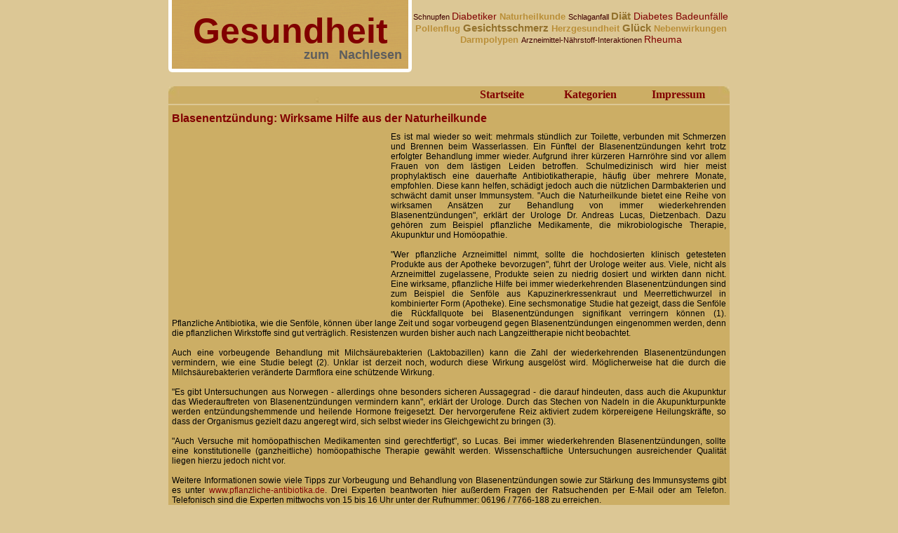

--- FILE ---
content_type: text/html
request_url: https://gesundheit-zum-nachlesen.de/10683-blasenentzuendung-wirksame-hilfe-aus-der-naturheilkunde.html
body_size: 8870
content:
   <!DOCTYPE html PUBLIC "-//W3C//DTD XHTML 1.0 Strict//EN"
	"http://www.w3.org/TR/xhtml1/DTD/xhtml1-strict.dtd">

<html xmlns="http://www.w3.org/1999/xhtml" xml:lang="de_DE">


<head>
  <title>Gesundheit zum Nachlesen - Blasenentzündung: Wirksame Hilfe aus der Naturheilkunde</title>
  <meta http-equiv="Content-Type" content="text/html; charset=utf-8" />
  <meta name="description" content="Es ist mal wieder so weit: mehrmals st&uuml;ndlich zur Toilette, verbunden mit Schmerzen und Brennen beim Wasserlassen. Ein F&uuml;nftel der Blasenentz&uuml;ndu" />
  <meta name="keywords" content="Blasenentzündung, Naturheilkunde" />
  <link rel="shortcut icon" href="images/g.png" type="image/png" />
  <link href="template/style.css" rel="stylesheet" type="text/css" />
  <meta name="author" content="gesundheit-zum-nachlesen.de" />
  <meta name="robots" content="all" />
	<meta name="google-site-verification" content="ExwaAu0Mu_ldycZJv8tOburlPRwdgWLfc6n35ZVv2DQ" />
  
<script>(function(){/*

 Copyright The Closure Library Authors.
 SPDX-License-Identifier: Apache-2.0
*/
'use strict';var g=function(a){var b=0;return function(){return b<a.length?{done:!1,value:a[b++]}:{done:!0}}},l=this||self,m=/^[\w+/_-]+[=]{0,2}$/,p=null,q=function(){},r=function(a){var b=typeof a;if("object"==b)if(a){if(a instanceof Array)return"array";if(a instanceof Object)return b;var c=Object.prototype.toString.call(a);if("[object Window]"==c)return"object";if("[object Array]"==c||"number"==typeof a.length&&"undefined"!=typeof a.splice&&"undefined"!=typeof a.propertyIsEnumerable&&!a.propertyIsEnumerable("splice"))return"array";
if("[object Function]"==c||"undefined"!=typeof a.call&&"undefined"!=typeof a.propertyIsEnumerable&&!a.propertyIsEnumerable("call"))return"function"}else return"null";else if("function"==b&&"undefined"==typeof a.call)return"object";return b},u=function(a,b){function c(){}c.prototype=b.prototype;a.prototype=new c;a.prototype.constructor=a};var v=function(a,b){Object.defineProperty(l,a,{configurable:!1,get:function(){return b},set:q})};var y=function(a,b){this.b=a===w&&b||"";this.a=x},x={},w={};var aa=function(a,b){a.src=b instanceof y&&b.constructor===y&&b.a===x?b.b:"type_error:TrustedResourceUrl";if(null===p)b:{b=l.document;if((b=b.querySelector&&b.querySelector("script[nonce]"))&&(b=b.nonce||b.getAttribute("nonce"))&&m.test(b)){p=b;break b}p=""}b=p;b&&a.setAttribute("nonce",b)};var z=function(){return Math.floor(2147483648*Math.random()).toString(36)+Math.abs(Math.floor(2147483648*Math.random())^+new Date).toString(36)};var A=function(a,b){b=String(b);"application/xhtml+xml"===a.contentType&&(b=b.toLowerCase());return a.createElement(b)},B=function(a){this.a=a||l.document||document};B.prototype.appendChild=function(a,b){a.appendChild(b)};var C=function(a,b,c,d,e,f){try{var k=a.a,h=A(a.a,"SCRIPT");h.async=!0;aa(h,b);k.head.appendChild(h);h.addEventListener("load",function(){e();d&&k.head.removeChild(h)});h.addEventListener("error",function(){0<c?C(a,b,c-1,d,e,f):(d&&k.head.removeChild(h),f())})}catch(n){f()}};var ba=l.atob("aHR0cHM6Ly93d3cuZ3N0YXRpYy5jb20vaW1hZ2VzL2ljb25zL21hdGVyaWFsL3N5c3RlbS8xeC93YXJuaW5nX2FtYmVyXzI0ZHAucG5n"),ca=l.atob("WW91IGFyZSBzZWVpbmcgdGhpcyBtZXNzYWdlIGJlY2F1c2UgYWQgb3Igc2NyaXB0IGJsb2NraW5nIHNvZnR3YXJlIGlzIGludGVyZmVyaW5nIHdpdGggdGhpcyBwYWdlLg=="),da=l.atob("RGlzYWJsZSBhbnkgYWQgb3Igc2NyaXB0IGJsb2NraW5nIHNvZnR3YXJlLCB0aGVuIHJlbG9hZCB0aGlzIHBhZ2Uu"),ea=function(a,b,c){this.b=a;this.f=new B(this.b);this.a=null;this.c=[];this.g=!1;this.i=b;this.h=c},F=function(a){if(a.b.body&&!a.g){var b=
function(){D(a);l.setTimeout(function(){return E(a,3)},50)};C(a.f,a.i,2,!0,function(){l[a.h]||b()},b);a.g=!0}},D=function(a){for(var b=G(1,5),c=0;c<b;c++){var d=H(a);a.b.body.appendChild(d);a.c.push(d)}b=H(a);b.style.bottom="0";b.style.left="0";b.style.position="fixed";b.style.width=G(100,110).toString()+"%";b.style.zIndex=G(2147483544,2147483644).toString();b.style["background-color"]=I(249,259,242,252,219,229);b.style["box-shadow"]="0 0 12px #888";b.style.color=I(0,10,0,10,0,10);b.style.display=
"flex";b.style["justify-content"]="center";b.style["font-family"]="Roboto, Arial";c=H(a);c.style.width=G(80,85).toString()+"%";c.style.maxWidth=G(750,775).toString()+"px";c.style.margin="24px";c.style.display="flex";c.style["align-items"]="flex-start";c.style["justify-content"]="center";d=A(a.f.a,"IMG");d.className=z();d.src=ba;d.style.height="24px";d.style.width="24px";d.style["padding-right"]="16px";var e=H(a),f=H(a);f.style["font-weight"]="bold";f.textContent=ca;var k=H(a);k.textContent=da;J(a,
e,f);J(a,e,k);J(a,c,d);J(a,c,e);J(a,b,c);a.a=b;a.b.body.appendChild(a.a);b=G(1,5);for(c=0;c<b;c++)d=H(a),a.b.body.appendChild(d),a.c.push(d)},J=function(a,b,c){for(var d=G(1,5),e=0;e<d;e++){var f=H(a);b.appendChild(f)}b.appendChild(c);c=G(1,5);for(d=0;d<c;d++)e=H(a),b.appendChild(e)},G=function(a,b){return Math.floor(a+Math.random()*(b-a))},I=function(a,b,c,d,e,f){return"rgb("+G(Math.max(a,0),Math.min(b,255)).toString()+","+G(Math.max(c,0),Math.min(d,255)).toString()+","+G(Math.max(e,0),Math.min(f,
255)).toString()+")"},H=function(a){a=A(a.f.a,"DIV");a.className=z();return a},E=function(a,b){0>=b||null!=a.a&&0!=a.a.offsetHeight&&0!=a.a.offsetWidth||(fa(a),D(a),l.setTimeout(function(){return E(a,b-1)},50))},fa=function(a){var b=a.c;var c="undefined"!=typeof Symbol&&Symbol.iterator&&b[Symbol.iterator];b=c?c.call(b):{next:g(b)};for(c=b.next();!c.done;c=b.next())(c=c.value)&&c.parentNode&&c.parentNode.removeChild(c);a.c=[];(b=a.a)&&b.parentNode&&b.parentNode.removeChild(b);a.a=null};var ia=function(a,b,c,d,e){var f=ha(c),k=function(n){n.appendChild(f);l.setTimeout(function(){f?(0!==f.offsetHeight&&0!==f.offsetWidth?b():a(),f.parentNode&&f.parentNode.removeChild(f)):a()},d)},h=function(n){document.body?k(document.body):0<n?l.setTimeout(function(){h(n-1)},e):b()};h(3)},ha=function(a){var b=document.createElement("div");b.className=a;b.style.width="1px";b.style.height="1px";b.style.position="absolute";b.style.left="-10000px";b.style.top="-10000px";b.style.zIndex="-10000";return b};var K={},L=null;var M=function(){},N="function"==typeof Uint8Array,O=function(a,b){a.b=null;b||(b=[]);a.j=void 0;a.f=-1;a.a=b;a:{if(b=a.a.length){--b;var c=a.a[b];if(!(null===c||"object"!=typeof c||Array.isArray(c)||N&&c instanceof Uint8Array)){a.g=b-a.f;a.c=c;break a}}a.g=Number.MAX_VALUE}a.i={}},P=[],Q=function(a,b){if(b<a.g){b+=a.f;var c=a.a[b];return c===P?a.a[b]=[]:c}if(a.c)return c=a.c[b],c===P?a.c[b]=[]:c},R=function(a,b,c){a.b||(a.b={});if(!a.b[c]){var d=Q(a,c);d&&(a.b[c]=new b(d))}return a.b[c]};
M.prototype.h=N?function(){var a=Uint8Array.prototype.toJSON;Uint8Array.prototype.toJSON=function(){var b;void 0===b&&(b=0);if(!L){L={};for(var c="ABCDEFGHIJKLMNOPQRSTUVWXYZabcdefghijklmnopqrstuvwxyz0123456789".split(""),d=["+/=","+/","-_=","-_.","-_"],e=0;5>e;e++){var f=c.concat(d[e].split(""));K[e]=f;for(var k=0;k<f.length;k++){var h=f[k];void 0===L[h]&&(L[h]=k)}}}b=K[b];c=[];for(d=0;d<this.length;d+=3){var n=this[d],t=(e=d+1<this.length)?this[d+1]:0;h=(f=d+2<this.length)?this[d+2]:0;k=n>>2;n=(n&
3)<<4|t>>4;t=(t&15)<<2|h>>6;h&=63;f||(h=64,e||(t=64));c.push(b[k],b[n],b[t]||"",b[h]||"")}return c.join("")};try{return JSON.stringify(this.a&&this.a,S)}finally{Uint8Array.prototype.toJSON=a}}:function(){return JSON.stringify(this.a&&this.a,S)};var S=function(a,b){return"number"!==typeof b||!isNaN(b)&&Infinity!==b&&-Infinity!==b?b:String(b)};M.prototype.toString=function(){return this.a.toString()};var T=function(a){O(this,a)};u(T,M);var U=function(a){O(this,a)};u(U,M);var ja=function(a,b){this.c=new B(a);var c=R(b,T,5);c=new y(w,Q(c,4)||"");this.b=new ea(a,c,Q(b,4));this.a=b},ka=function(a,b,c,d){b=new T(b?JSON.parse(b):null);b=new y(w,Q(b,4)||"");C(a.c,b,3,!1,c,function(){ia(function(){F(a.b);d(!1)},function(){d(!0)},Q(a.a,2),Q(a.a,3),Q(a.a,1))})};var la=function(a,b){V(a,"internal_api_load_with_sb",function(c,d,e){ka(b,c,d,e)});V(a,"internal_api_sb",function(){F(b.b)})},V=function(a,b,c){a=l.btoa(a+b);v(a,c)},W=function(a,b,c){for(var d=[],e=2;e<arguments.length;++e)d[e-2]=arguments[e];e=l.btoa(a+b);e=l[e];if("function"==r(e))e.apply(null,d);else throw Error("API not exported.");};var X=function(a){O(this,a)};u(X,M);var Y=function(a){this.h=window;this.a=a;this.b=Q(this.a,1);this.f=R(this.a,T,2);this.g=R(this.a,U,3);this.c=!1};Y.prototype.start=function(){ma();var a=new ja(this.h.document,this.g);la(this.b,a);na(this)};
var ma=function(){var a=function(){if(!l.frames.googlefcPresent)if(document.body){var b=document.createElement("iframe");b.style.display="none";b.style.width="0px";b.style.height="0px";b.style.border="none";b.style.zIndex="-1000";b.style.left="-1000px";b.style.top="-1000px";b.name="googlefcPresent";document.body.appendChild(b)}else l.setTimeout(a,5)};a()},na=function(a){var b=Date.now();W(a.b,"internal_api_load_with_sb",a.f.h(),function(){var c;var d=a.b,e=l[l.btoa(d+"loader_js")];if(e){e=l.atob(e);
e=parseInt(e,10);d=l.btoa(d+"loader_js").split(".");var f=l;d[0]in f||"undefined"==typeof f.execScript||f.execScript("var "+d[0]);for(;d.length&&(c=d.shift());)d.length?f[c]&&f[c]!==Object.prototype[c]?f=f[c]:f=f[c]={}:f[c]=null;c=Math.abs(b-e);c=1728E5>c?0:c}else c=-1;0!=c&&(W(a.b,"internal_api_sb"),Z(a,Q(a.a,6)))},function(c){Z(a,c?Q(a.a,4):Q(a.a,5))})},Z=function(a,b){a.c||(a.c=!0,a=new l.XMLHttpRequest,a.open("GET",b,!0),a.send())};(function(a,b){l[a]=function(c){for(var d=[],e=0;e<arguments.length;++e)d[e-0]=arguments[e];l[a]=q;b.apply(null,d)}})("__d3lUW8vwsKlB__",function(a){"function"==typeof window.atob&&(a=window.atob(a),a=new X(a?JSON.parse(a):null),(new Y(a)).start())});}).call(this);

window.__d3lUW8vwsKlB__("[base64]");</script>  
  
    <script type="text/javascript"><!--//--><![CDATA[//><!--
      startList = function() {
        if (document.all&&document.getElementById) {
          navRoot = document.getElementById("nav");
          for (i=0; i<navRoot.childNodes.length; i++) {
            node = navRoot.childNodes[i];
            if (node.nodeName=="LI") {
              node.onmouseover=function() {
                this.className+=" over";
              }
              node.onmouseout=function() {
                this.className=this.className.replace(" over", "");
              }
            }
          }
        }
      }
      window.onload=startList;
    //--><!]]></script>
  
</head>

<body>

<div id="main">

  <div id="header">
    <br />
    <a href="http://www.gesundheit-zum-nachlesen.de" title="Gesundheit zum Nachlesen - Startseite">
      <h1>Gesundheit</h1> <p class="light">zum Nachlesen</p>
    </a>
  </div>

  <div id="cloud">
    <br /><span class="level_1"><a href="10088-kinder-einfache-und-wirkungsvolle-mittel-bei-schnupfen.html" title="Schnupfen">Schnupfen </a></span>
<span class="level_1"><a href=".html" title=""> </a></span>
<span class="level_4"><a href="10262-beruehmte-diabetiker.html" title="Diabetiker">Diabetiker </a></span>
<span class="level_2"><a href="10683-blasenentzuendung-wirksame-hilfe-aus-der-naturheilkunde.html" title="Naturheilkunde">Naturheilkunde </a></span>
<span class="level_1"><a href="10320-schichtarbeit-erhoeht-die-gefahr-fuer-herz-kreislauf-krankheiten.html" title="Schlaganfall">Schlaganfall </a></span>
<span class="level_3"><a href="10553-ernaehrung-bei-rheuma-arthrose-und-co.html" title="Di&auml;t">Di&auml;t </a></span>
<span class="level_4"><a href="10622-jede-dritte-apotheke-in-deutschland-bietet-sonderservice-fuer-diabetiker.html" title="Diabetes">Diabetes </a></span>
<span class="level_4"><a href="10380-sicher-schwimmen-badeunfaelle-vermeiden.html" title="Badeunf&auml;lle">Badeunf&auml;lle </a></span>
<span class="level_2"><a href="10229-klimawandel-quaelt-allergiker-pollen-fliegen-frueher-und-laenger.html" title="Pollenflug">Pollenflug </a></span>
<span class="level_3"><a href="10514-stress-verursacht-atypischen-gesichtsschmerz.html" title="Gesichtsschmerz">Gesichtsschmerz </a></span>
<span class="level_2"><a href="10600-neue-forschungen-untermauern-erneut-den-wert-von-mandeln-fuer-die-herzgesundheit.html" title="Herzgesundheit">Herzgesundheit </a></span>
<span class="level_3"><a href="10128-pubertaetsbremse-glueck-maedchen-werden-in-intakten-familien-spaeter-geschlechtsreif.html" title="Gl&uuml;ck">Gl&uuml;ck </a></span>
<span class="level_2"><a href="10149-arzneimittel-check-bietet-infos-ueber-40000-arzneimittel-und-ihre-wechselwirkungen.html" title="Nebenwirkungen">Nebenwirkungen </a></span>
<span class="level_2"><a href="10328-zigaretten-schaedigen-den-darm-raucher-bekommen-viel-haeufiger-darmpolypen.html" title="Darmpolypen">Darmpolypen </a></span>
<span class="level_1"><a href="10574-viele-medikamente-sind-mikronaehrstoffraeuber.html" title="Arzneimittel-N&auml;hrstoff-Interaktionen">Arzneimittel-N&auml;hrstoff-Interaktionen </a></span>
<span class="level_4"><a href="10207-arthrose-oder-arthritis-sport-hilft-bei-schmerzenden-gelenken.html" title="Rheuma">Rheuma </a></span>

  </div>
  
  <div style="clear: both;"></div>

  <div id="bannerbox">
    
  </div>

  <div id="bar_top">
    <ul id="nav">
      <li><a href="http://www.gesundheit-zum-nachlesen.de" title="Gesundheit zum Nachlesen - Startseite">Startseite</a></li>
      <li><a href="kategorien.html" title="Gesundheit zum Nachlesen - Kategorien">Kategorien</a>
        <ul><li>
          &bull;&nbsp;&nbsp;<a href="abnehmen-1.html" title="Abnehmen">Abnehmen</a> &nbsp;&nbsp; &bull;&nbsp;&nbsp;<a href="allergien-1.html" title="Allergien">Allergien</a> &nbsp;&nbsp; &bull;&nbsp;&nbsp;<a href="allgemeinmedizin-1.html" title="Allgemeinmedizin">Allgemeinmedizin</a> &nbsp;&nbsp; &bull;&nbsp;&nbsp;<a href="alternativ-medizin-1.html" title="Alternativ-Medizin">Alternativ-Medizin</a> &nbsp;&nbsp; &bull;&nbsp;&nbsp;<a href="angiologie-1.html" title="Angiologie">Angiologie</a> &nbsp;&nbsp; &bull;&nbsp;&nbsp;<a href="augenheilkunde-1.html" title="Augenheilkunde">Augenheilkunde</a> &nbsp;&nbsp; &bull;&nbsp;&nbsp;<a href="chirurgie-1.html" title="Chirurgie">Chirurgie</a> &nbsp;&nbsp; &bull;&nbsp;&nbsp;<a href="dermatologie-1.html" title="Dermatologie">Dermatologie</a> &nbsp;&nbsp; &bull;&nbsp;&nbsp;<a href="ernaehrung-1.html" title="Ernährung">Ernährung</a> &nbsp;&nbsp; &bull;&nbsp;&nbsp;<a href="fitness-1.html" title="Fitness">Fitness</a> &nbsp;&nbsp; &bull;&nbsp;&nbsp;<a href="gesundheitspolitik-1.html" title="Gesundheitspolitik">Gesundheitspolitik</a> &nbsp;&nbsp; &bull;&nbsp;&nbsp;<a href="gesundheitswesen-1.html" title="Gesundheitswesen">Gesundheitswesen</a> &nbsp;&nbsp; &bull;&nbsp;&nbsp;<a href="gynaekologie-und-geburtshilfe-1.html" title="Gynäkologie und Geburtshilfe">Gynäkologie und Geburtshilfe</a> &nbsp;&nbsp; &bull;&nbsp;&nbsp;<a href="hals-nasen-ohrenheilkunde-1.html" title="Hals-Nasen-Ohrenheilkunde">Hals-Nasen-Ohrenheilkunde</a> &nbsp;&nbsp; &bull;&nbsp;&nbsp;<a href="innere-medizin-1.html" title="Innere Medizin">Innere Medizin</a> &nbsp;&nbsp; &bull;&nbsp;&nbsp;<a href="kardiologie-1.html" title="Kardiologie">Kardiologie</a> &nbsp;&nbsp; &bull;&nbsp;&nbsp;<a href="kinderheilkunde-1.html" title="Kinderheilkunde">Kinderheilkunde</a> &nbsp;&nbsp; &bull;&nbsp;&nbsp;<a href="krankenhaus-1.html" title="Krankenhaus">Krankenhaus</a> &nbsp;&nbsp; &bull;&nbsp;&nbsp;<a href="krankenpflege-1.html" title="Krankenpflege">Krankenpflege</a> &nbsp;&nbsp; &bull;&nbsp;&nbsp;<a href="krankenpflege-1.html" title="Krankenpflege">Krankenpflege</a> &nbsp;&nbsp; &bull;&nbsp;&nbsp;<a href="medikamente-1.html" title="Medikamente">Medikamente</a> &nbsp;&nbsp; &bull;&nbsp;&nbsp;<a href="naturheilkunde-1.html" title="Naturheilkunde">Naturheilkunde</a> &nbsp;&nbsp; &bull;&nbsp;&nbsp;<a href="neurologie-1.html" title="Neurologie">Neurologie</a> &nbsp;&nbsp; &bull;&nbsp;&nbsp;<a href="orthopaedie-1.html" title="Orthopädie">Orthopädie</a> &nbsp;&nbsp; &bull;&nbsp;&nbsp;<a href="physiologie-1.html" title="Physiologie">Physiologie</a> &nbsp;&nbsp; &bull;&nbsp;&nbsp;<a href="psychiatrie-1.html" title="Psychiatrie">Psychiatrie</a> &nbsp;&nbsp; &bull;&nbsp;&nbsp;<a href="psychologie-1.html" title="Psychologie">Psychologie</a> &nbsp;&nbsp; &bull;&nbsp;&nbsp;<a href="schlafen-1.html" title="Schlafen">Schlafen</a> &nbsp;&nbsp; &bull;&nbsp;&nbsp;<a href="sucht-1.html" title="Sucht">Sucht</a> &nbsp;&nbsp; &bull;&nbsp;&nbsp;<a href="urologie-1.html" title="Urologie">Urologie</a> &nbsp;&nbsp; &bull;&nbsp;&nbsp;<a href="virologie-1.html" title="Virologie">Virologie</a> &nbsp;&nbsp; &bull;&nbsp;&nbsp;<a href="vorsorge-1.html" title="Vorsorge">Vorsorge</a> &nbsp;&nbsp; &bull;&nbsp;&nbsp;<a href="wellness-1.html" title="Wellness">Wellness</a> &nbsp;&nbsp; &bull;&nbsp;&nbsp;<a href="zahnmedizin-1.html" title="Zahnmedizin">Zahnmedizin</a> &nbsp;&nbsp; &bull;&nbsp;&nbsp;<a href="sonstiges-1.html" title="Sonstiges">Sonstiges</a> &nbsp;&nbsp;         </li></ul>
      </li>
      <li><a href="impressum.html" title="Gesundheit zum Nachlesen - Impressum">Impressum</a></li>
    </ul>
  </div>




  <div class="box">
    <h2>Blasenentzündung: Wirksame Hilfe aus der Naturheilkunde</h2>
    <dl><dt>
			<script async src="//pagead2.googlesyndication.com/pagead/js/adsbygoogle.js"></script>
			<!-- Gesundheit - 300x250 -->
			<ins class="adsbygoogle"
					 style="display:inline-block;width:300px;height:250px"
					 data-ad-client="ca-pub-7684566532146130"
					 data-ad-slot="1150120186"></ins>
			<script>
			(adsbygoogle = window.adsbygoogle || []).push({});
			</script>
    </dt></dl>
    <p><div align="justify">Es ist mal wieder so weit: mehrmals st&uuml;ndlich zur Toilette, verbunden mit Schmerzen und Brennen beim Wasserlassen. Ein F&uuml;nftel der Blasenentz&uuml;ndungen kehrt trotz erfolgter Behandlung immer wieder. Aufgrund ihrer k&uuml;rzeren Harnr&ouml;hre sind vor allem Frauen von dem l&auml;stigen Leiden betroffen. Schulmedizinisch wird hier meist prophylaktisch eine dauerhafte Antibiotikatherapie, h&auml;ufig &uuml;ber mehrere Monate, empfohlen. Diese kann helfen, sch&auml;digt jedoch auch die n&uuml;tzlichen Darmbakterien und schw&auml;cht damit unser Immunsystem. &quot;Auch die Naturheilkunde bietet eine Reihe von wirksamen Ans&auml;tzen zur Behandlung von immer wiederkehrenden Blasenentz&uuml;ndungen&quot;, erkl&auml;rt der Urologe Dr. Andreas Lucas, Dietzenbach. Dazu geh&ouml;ren zum Beispiel pflanzliche Medikamente, die mikrobiologische Therapie, Akupunktur und Hom&ouml;opathie. <br /><br />&quot;Wer pflanzliche Arzneimittel nimmt, sollte die hochdosierten klinisch getesteten Produkte aus der Apotheke bevorzugen&quot;, f&uuml;hrt der Urologe weiter aus. Viele, nicht als Arzneimittel zugelassene, Produkte seien zu niedrig dosiert und wirkten dann nicht. Eine wirksame, pflanzliche Hilfe bei immer wiederkehrenden Blasenentz&uuml;ndungen sind zum Beispiel die Senf&ouml;le aus Kapuzinerkressenkraut und Meerrettichwurzel in kombinierter Form (Apotheke). Eine sechsmonatige Studie hat gezeigt, dass die Senf&ouml;le die R&uuml;ckfallquote bei Blasenentz&uuml;ndungen signifikant verringern k&ouml;nnen (1). Pflanzliche Antibiotika, wie die Senf&ouml;le, k&ouml;nnen &uuml;ber lange Zeit und sogar vorbeugend gegen Blasenentz&uuml;ndungen eingenommen werden, denn die pflanzlichen Wirkstoffe sind gut vertr&auml;glich. Resistenzen wurden bisher auch nach Langzeittherapie nicht beobachtet. <br /><br />Auch eine vorbeugende Behandlung mit Milchs&auml;urebakterien (Laktobazillen) kann die Zahl der wiederkehrenden Blasenentz&uuml;ndungen vermindern, wie eine Studie belegt (2). Unklar ist derzeit noch, wodurch diese Wirkung ausgel&ouml;st wird. M&ouml;glicherweise hat die durch die Milchs&auml;urebakterien ver&auml;nderte Darmflora eine sch&uuml;tzende Wirkung. </div><div align="justify"><br />&quot;Es gibt Untersuchungen aus Norwegen - allerdings ohne besonders sicheren Aussagegrad - die darauf hindeuten, dass auch die Akupunktur das Wiederauftreten von Blasenentz&uuml;ndungen vermindern kann&quot;, erkl&auml;rt der Urologe. Durch das Stechen von Nadeln in die Akupunkturpunkte werden entz&uuml;ndungshemmende und heilende Hormone freigesetzt. Der hervorgerufene Reiz aktiviert zudem k&ouml;rpereigene Heilungskr&auml;fte, so dass der Organismus gezielt dazu angeregt wird, sich selbst wieder ins Gleichgewicht zu bringen (3). <br /><br />&quot;Auch Versuche mit hom&ouml;opathischen Medikamenten sind gerechtfertigt&quot;, so Lucas. Bei immer wiederkehrenden Blasenentz&uuml;ndungen, sollte eine konstitutionelle (ganzheitliche) hom&ouml;opathische Therapie gew&auml;hlt werden. Wissenschaftliche Untersuchungen ausreichender Qualit&auml;t liegen hierzu jedoch nicht vor. </div><div align="justify"><br />Weitere Informationen sowie viele Tipps zur Vorbeugung und Behandlung von Blasenentz&uuml;ndungen sowie zur St&auml;rkung des Immunsystems gibt es unter <a href="http://www.pflanzliche-antibiotika.de" target="_blank">www.pflanzliche-antibiotika.de</a>. Drei Experten beantworten hier au&szlig;erdem Fragen der Ratsuchenden per E-Mail oder am Telefon. Telefonisch sind die Experten mittwochs von 15 bis 16 Uhr unter der Rufnummer: 06196 / 7766-188 zu erreichen. <br /></div><br /><em><strong>Literatur:</strong></em><br />(1) Albrecht, U. et al.: Eine randomisierte, Placebo-kontrollierte Doppelblindstudie eines pflanzlichen Arzneimittels aus Kapuzinerkresse und Meerrettich in der Prophylaxe von rezidivierenden Harnwegsinfekten, Curr Med Res Opin 23(10): 2415-2422 (2007) <br />(2) Marielle A. J. Beerepoot et al., Lactobacilli vs Antibiotics to Prevent Urinary Tract Infections: A Randomized, Double-blind, Noninferiority Trial in Postmenopausal Women, Arch Intern Med. 2012;172(9):704-712. doi:10.1001/archinternmed.2012.777 <br />(3) http://ots.de/psIM9</p>
        <br /><br />&copy; (ots) Presseportal.de / CGC Cramer-Gesundheits-Consulting GmbH  / Ver&ouml;ffentlicht am 25.07.2012
    <div class="backlink"><a href="http://www.gesundheit-zum-nachlesen.de" title="zur Startseite">zur Startseite</a></div>
  </div>


  <div id="bar_bottom">
    <ul id="nav">
      <li><a href="http://www.gesundheit-zum-nachlesen.de" title="Gesundheit zum Nachlesen - Startseite">Startseite</a></li>
      <li><a href="kategorien.html" title="Gesundheit zum Nachlesen - Kategorien">Kategorien</a></li>
      <li><a href="impressum.html" title="Gesundheit zum Nachlesen - Impressum">Impressum</a></li>
      <li><a href="datenschutz.html" title="Gesundheit zum Nachlesen - Datenschutzinformationen">Datenschutzerkl&auml;rung</a></li>
    </ul>
  </div>

  <div id="footer">
   
    Copyright &copy; 2007 - 2015 D&amp;K Media
    <br /><br />

  </div>

</div>

	<script type="text/javascript" src="template/jquery.min.js"></script>
	<script type="text/javascript" src="template/scripts.js"></script>

</body>
</html>

--- FILE ---
content_type: text/html; charset=utf-8
request_url: https://www.google.com/recaptcha/api2/aframe
body_size: 266
content:
<!DOCTYPE HTML><html><head><meta http-equiv="content-type" content="text/html; charset=UTF-8"></head><body><script nonce="fNLSkyRtknyjRamcYohzpQ">/** Anti-fraud and anti-abuse applications only. See google.com/recaptcha */ try{var clients={'sodar':'https://pagead2.googlesyndication.com/pagead/sodar?'};window.addEventListener("message",function(a){try{if(a.source===window.parent){var b=JSON.parse(a.data);var c=clients[b['id']];if(c){var d=document.createElement('img');d.src=c+b['params']+'&rc='+(localStorage.getItem("rc::a")?sessionStorage.getItem("rc::b"):"");window.document.body.appendChild(d);sessionStorage.setItem("rc::e",parseInt(sessionStorage.getItem("rc::e")||0)+1);localStorage.setItem("rc::h",'1766507680202');}}}catch(b){}});window.parent.postMessage("_grecaptcha_ready", "*");}catch(b){}</script></body></html>

--- FILE ---
content_type: text/css
request_url: https://gesundheit-zum-nachlesen.de/template/style.css
body_size: 1177
content:
body {
  background-color: #DCC795;
  color: #000000;
  margin: 0 auto;
  text-align: center;
  font-family: verdana, helvetica,sans-serif;
  font-size: 12px;
}

h1 {
  font-size: 50px;
  font-weight: bold;
  margin: 1px 0 0 0;
  margin-bottom: 5px;
  color: #810000;
}

h1 a {
  font-size: 50px;
  font-weight: bold;
  margin: 1px 0 0 0;
  color: #810000;
  text-decoration: none;
}

.light {
  width: 333px;
  text-align: right;
  margin: -10px 14px 0 0;
  color: #5e5e5e;
  font-size: 18px;

}

h1 .article {
  font-size: 18px;
  font-weight: bold;
  margin: 1px 0 0 0;
  margin-bottom: 5px;
  color: #810000;
}

h2 {
  font-size: 16px;
  font-weight: bold;
  margin: 5px 0px 5px 0px;
  color: #810000;
}

h2 a {
  color: #810000;
  text-decoration: none;
}

p {
  color: #000000;
  font-size: 13px;
  margin: 0 10px 10px 10px;
  word-spacing: 0.5em;
  line-height: 1.2em;
}

#pagetitle  {
  font-size: 30px;
  font-weight: bold;
  margin: 0px;
  color: #810000;

}

#pagetitle a {
  text-decoration: none;
}

#main {
  background-color: #DCC795;
  color: #FFFFFF;
  width: 800px;
  margin: 0px auto;

}

#header {
  background-image:url('../images/header.png');
  margin-top: 0px;
  width: 347px;
  height: 103px;
  font-weight: bold;
  vertical-align: bottom;
  text-align: center;
  float:left;
}

#header a {
  text-decoration: none;
}

#cloud {
  background-color: transparent;
  margin-left: 200px;
  height: 100px;
  text-align: center;
}

  .level_1 a {
    font-size: 11px;
    color: #400000;
    text-decoration: none;
  }
  .level_2 a {
    font-size: 13px;
    font-weight: bold;
    color: #BA8F38;
    text-decoration: none;
  }
  .level_3 a {
    font-size: 15px;
    font-weight: bold;
    color: #93722D;
    text-decoration: none;
  }
  .level_4 a {
    font-size: 14px;
    color: #810000;
    text-decoration: none;
  }

#bannerbox {
  text-align: center;
  margin-top: 20px;
  margin-bottom: 20px;
}

#bar_top {
  background-image:url('../images/bar_top.png');
  color: #810000;
  text-align: right;
  width: 800px;
  height: 25px;
}







#bar_top ul, #bar_bottom ul  { /* all lists */
  font: 16px Georgia, "Times New Roman", Times, serif;
  font-weight: bold;
  float: right;
  padding: 0;
  margin: 0;
  list-style: none;
  margin: 0 10px 0 0;
}

#bar_top ul li, #bar_bottom ul li { /* all list items */
  float: left;
  position: relative;
  width: 120px;
  padding: 3px;
  font-size: 14px;
  text-align: center;

}

li a {   font: 16px Georgia, "Times New Roman", Times, serif; color: #810000; text-decoration: none; font-weight: bold;}

li ul a {   font: 12px Georgia, "Times New Roman", Times, serif; color: #810000; text-decoration: none; font-weight: bold;}
li ul li { width: 260px;   }
li ul { /* second-level lists */
  background-color: #DCC795;
  display: none;
  position: absolute;
  top: 25px;
  left: 3em;
  padding: 10px;
  width: 260px;
  font: 12px Georgia, "Times New Roman", Times, serif;
  font-weight: bold;
border: 1px solid #000000;
  
}

li ul a:hover {
  color: #000000;
}



li>ul { /* to override top and left in browsers other than IE, which will position to the top right of the containing li, rather than bottom left */
	top: auto;
	left: auto;
}

li:hover ul, li.over ul { /* lists nested under hovered list items */
  display: block;
  font-size: 14px;
}




.box {
  background-color: #CCAE65;
  color: #000000;
  margin-top: 2px;
  width: 790px;
  padding: 5px;
  text-align: left;
  font-size: 12px;
}

.box a {
  color: #810000;
  text-decoration: none;
  font-size: 12px;
}

.box_archive {
  background-color: #CCAE65;
  color: #810000;
  margin-top: 2px;
  width: 790px;
  padding: 5px;

}

.archive_back {
  background-color: transparent;
  border: 0px;
  color: #810000;
  float: left;

}

.archive_forw {
  background-color: transparent;
  border: 0px;
  color: #810000;
  margin-left: 680px;
}

dl {
  float: left; 
  margin-right: 1em; 
  max-width:341px;
  margin-top: 0px;
}

dl dt { 
  margin-bottom: 0; 
}

dl dd { 
  margin: 0;  
}

.readmore {
  font-size: 12px;
  color: #810000;
}

.backlink {
  text-align: right;
  font-size: 14px;
  font-weight: bold;
  margin: 5px 0px 5px 0px;
  color: #810000
}

#morelinks p {
  margin: 0px;
}

#bar_bottom {
  background-image:url('../images/bar_bottom.png');
  color: #810000;
  text-align: right;
  margin-top: 2px;
  width: 800px;
  height: 25px;
}

#navlist {
  background: transparent;
  margin: 0px;
  padding: 0px;
  height: 25px;
}

#navlist li {
  display: inline;
  float: left;

  padding: 0px;

margin-top: 3px;
  list-style: none;
}

#navlist li a:link, #navlist li a:visited {
  font: 14px Georgia, "Times New Roman", Times, serif;
  font-weight: bold;
  color: #810000;
  text-decoration: none;
  display: inline;
  margin: 0px;
  height: 25px;
  overflow: hidden;
  width: 200px;
  text-align: center;
  font-style: italic;

}

#navlist li a:hover {
  color: #FFFFFF;
  text-decoration: none;
  text-transform: uppercase;
}

#footer {
  clear: both;
  margin-top: 3px;
  color: #000000;
  text-align: center;
  font-size: 11px;
}


#footer a {
  color: #000000;

}


#cono {
	width:800px;
	margin: 0px auto;
	max-width: 70%;
	padding: 20px 40px;
	background: #000;
	position: fixed;
	bottom: 40px;
	left: 0;
	right: 0;
	color: #FFF;
	border:3px solid #f3d400;
}

#cono p {
	color:#FFF!important;
}

#cono a {
	color:#FFF!important;
	text-decoration:underline;
}

#cono .btn {
	float:right;
	background: #f3d400;
	color: #000!important;
	padding: 6px 20px;
	text-decoration: none;
-webkit-border-radius: 3px;
-moz-border-radius: 3px;
border-radius: 3px;
}

#cono .btn:hover {
	background: #ededed;
	color: #000!important;
}

--- FILE ---
content_type: application/javascript; charset=utf-8
request_url: https://fundingchoicesmessages.google.com/f/AGSKWxW1Yw4qDnrGCrgAOXTzVF85gduKv0OPs6bfPqKHaAaT9MLpkQ-GNmhwxG9Cw9RfNffH982sN_HGdGi6qqUSa9ueTzCn8cRltOce_JCIVEzOMmFi6WFssE5WSM90W8dXccRosnd-MX3zEZIMou76vmhBW_ehzq2200oBFD186YEIXA6SurjmKhDgKUe5/_/popupunder./adv/topbanner./blog-ad-/trafficads./adv-banner-
body_size: -1289
content:
window['0f43a285-6384-4191-84dc-ed168982bc13'] = true;